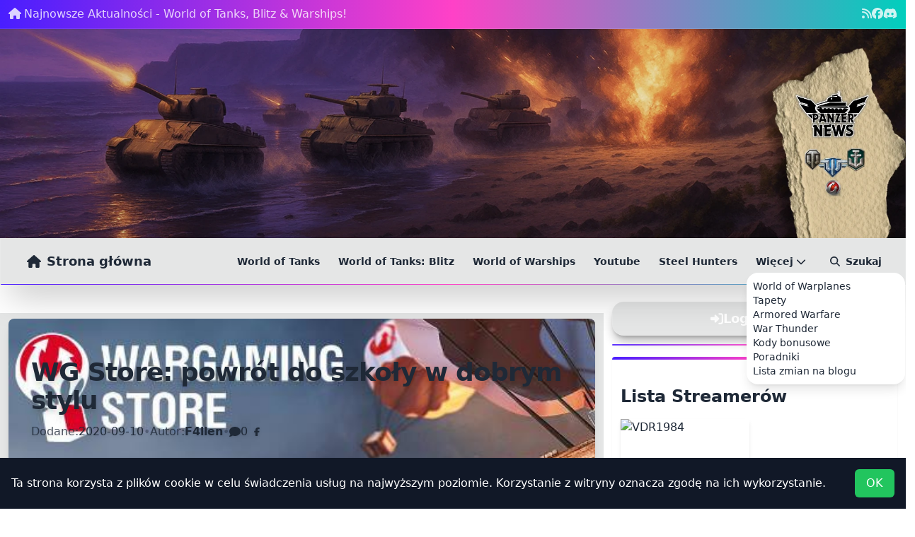

--- FILE ---
content_type: text/html; charset=UTF-8
request_url: https://www.panzernews.pl/news/wg-store-powrot-do-szkoly-w-dobrym-stylu
body_size: 8673
content:
<!DOCTYPE html>
<html lang="pl" data-theme="synthwave">
<head>
    <meta charset="UTF-8">
    <title>PanzerNews -     WG Store: powrót do szkoły w dobrym stylu
</title>
    <meta name="description" content="Śledź najnowsze aktualności i wydarzenia dotyczące World of Tanks, World of Tanks Blitz oraz World of Warships. Odkrywaj najświeższe informacje i bądź na bieżąco z wszystkimi grami Wargaming.">
    <meta name="keywords" content="Wargaming, World of Tanks, WoT, World of Tanks Blitz, WoT Blitz, dom1n.com, World of Warships, WoWS, gry strategiczne, przeciw, aktualności gamingowe, gry wojenne, poradniki WoT, aktualizacje gier, strategie gier, blog, news, aktualności, f4llen, panzer, pancerny, gry online, newsy o grach">
    <meta name="robots" content="index, follow">
    <link rel="manifest" href="manifest.json" />
    <meta name="theme-color" content="#1E2D39"/>

    <meta name="viewport" content="width=device-width, initial-scale=1">
        <link rel="canonical" href="https://www.panzernews.pl/news/wg-store-powrot-do-szkoly-w-dobrym-stylu">
    <meta name="google-adsense-account" content="ca-pub-3768639688196219">
    <link rel="alternate" type="application/rss+xml" title="panzernews.pl » Kanał z wpisami" href="/feed">
    <link rel="icon" href="/images/icons/favicon.ico">
    <link rel="shortcut icon" href="/images/icons/favicon.ico" type="image/x-icon">
        <meta property="og:locale" content="pl_PL">
    <meta property="og:type" content="article">
    <meta property="og:title" content="Wg store: powrót do szkoły w dobrym stylu">
    <meta property="og:description" content="To już ostatnie chwile lata, co oznacza, że czas wrócić do szkoły i, co najważniejsze, przygotować się na chłody! W Sklepie Wargaming czeka na Was masa niesamowitych zniżek oraz darmowy jubileuszowy podarunek-niespodzianka wart 24,99 EUR, dodawany do każdego zamówienia powyżej 50 EUR!">
    <meta property="og:url" content="http://www.panzernews.pl/news/wg-store-powrot-do-szkoly-w-dobrym-stylu">
    <meta property="og:site_name" content="PanzerNews.pl - WG Store: powrót do szkoły w dobrym stylu">
    <meta property="article:publisher" content="F4llen">
    <meta property="article:published_time" content="2020-09-10">
    <meta property="article:modified_time" content="2020-09-10">
            
        
    <meta property="og:image" content="https://admin.panzernews.pl/wp-content/uploads/2019/10/wg_store_1920x900.jpg">
    <meta property="og:image:width" content="1920">
    <meta property="og:image:height" content="900">
    <meta property="og:image:type" content="                    image/jpeg
            ">

    <meta name="author" content="F4llen">
    <meta name="twitter:card" content="summary_large_image">
    <meta name="twitter:label1" content="Napisane przez">
    <meta name="twitter:data1" content="F4llen">

    <script async src="https://analyzer.panzernews.pl/ttag/tracker.js?user_id=2bce12b0-ccd6-4b2e-b07f-ff8780ef8a04"></script>


    <!-- Google tag (gtag.js) -->
    <script async src="https://www.googletagmanager.com/gtag/js?id=G-340KFJTRH5"></script>
    <script>
        window.dataLayer = window.dataLayer || [];
        function gtag(){dataLayer.push(arguments);}
        gtag('js', new Date());

        gtag('config', 'G-340KFJTRH5');
    </script>

    <script async src="https://pagead2.googlesyndication.com/pagead/js/adsbygoogle.js?client=ca-pub-3768639688196219" crossorigin="anonymous"></script>
            <link rel="stylesheet" href="/build/app.c4d85759.css">
    
            <script src="/build/app.bf2ccf83.js" defer></script>
    </head>
<body class="w-full overflow-x-hidden">



<nav class="w-full bg-gradient-to-r from-primary/20 via-secondary/20 to-accent/20 border-b border-white/10">
    <div class="container mx-auto max-w-7xl flex items-center justify-between py-2 px-3 text-md">
        <ul class="hidden md:flex items-center gap-4 text-white/80">
            <li>
                <a class="hover:text-white hover:underline" href="/" rel="nofollow">
                    <i class="fa fa-house mr-1"></i>Najnowsze Aktualności - World of Tanks, Blitz &amp; Warships!
                </a>
            </li>
        </ul>

        <div class="flex items-center gap-4 text-white/80">
            <a href="/feed" target="_blank" rel="nofollow" aria-label="Kanał RSS" class="tooltip tooltip-bottom" data-tip="Kanał RSS">
                <i class="fa-solid fa-rss"></i>
            </a>
            <a href="https://www.facebook.com/profile.php?id=61558385532695" target="_blank" rel="nofollow" aria-label="Facebook panzernews.pl">
                <i class="fab fa-facebook"></i>
            </a>
            <a href="https://discord.gg/8kmcMM7kCT" target="_blank" rel="nofollow" aria-label="Discord - Serwer społecznościowy" class="tooltip tooltip-bottom" data-tip="Discord">
                <i class="fab fa-discord"></i>
            </a>
        </div>
    </div>
</nav>

<a href="/" aria-label="Banner sezonowy panzernews prowadzący na stronę główną" rel="nofollow">
    <header class="relative w-full">
        <div class="header-image-bg h-28 md:h-80 w-full"></div>
    </header>
</a>

<nav class="sticky top-0 z-50 w-full">
    <div class="mx-auto container">
        <div class="mt-2 md:-mt-6 border border-white/10 bg-base-200/60 backdrop-blur supports-[backdrop-filter]:backdrop-blur shadow-2xl">
            <div class="relative">
                                <div class="absolute inset-x-0 -bottom-[1px] h-[1px] bg-gradient-to-r from-primary via-secondary to-accent rounded-b-2xl"></div>

                <div class="flex items-center justify-between px-3 md:px-5 py-2">
                    <a href="/" class="btn btn-ghost normal-case text-base md:text-lg font-semibold">
                        <i class="fa fa-home mr-2"></i> Strona główna
                    </a>

                                        <ul class="hidden md:flex items-center gap-1">
                                                                            <li>
                                <a href="/category/world-of-tanks"
                                   class="btn btn-ghost btn-sm rounded-btn hover:translate-y-[-1px] transition-transform">
                                    World of Tanks
                                </a>
                            </li>
                                                    <li>
                                <a href="/category/world-of-tanks-blitz"
                                   class="btn btn-ghost btn-sm rounded-btn hover:translate-y-[-1px] transition-transform">
                                    World of Tanks: Blitz
                                </a>
                            </li>
                                                    <li>
                                <a href="/category/world-of-warships"
                                   class="btn btn-ghost btn-sm rounded-btn hover:translate-y-[-1px] transition-transform">
                                    World of Warships
                                </a>
                            </li>
                                                    <li>
                                <a href="/category/youtube"
                                   class="btn btn-ghost btn-sm rounded-btn hover:translate-y-[-1px] transition-transform">
                                    Youtube
                                </a>
                            </li>
                                                    <li>
                                <a href="/category/steel-hunters"
                                   class="btn btn-ghost btn-sm rounded-btn hover:translate-y-[-1px] transition-transform">
                                    Steel Hunters
                                </a>
                            </li>
                        
                                                    <li class="dropdown dropdown-hover dropdown-end">
                                <label tabindex="0" class="btn btn-ghost btn-sm rounded-btn">
                                    Więcej <i class="fa fa-chevron-down ml-1"></i>
                                </label>
                                <ul tabindex="0" class="dropdown-content menu p-2 shadow-lg bg-base-100/90 backdrop-blur rounded-box w-56 border border-white/10">
                                                                            <li>
                                            <a href="/category/world-of-warplanes">World of Warplanes</a>
                                        </li>
                                                                            <li>
                                            <a href="/category/tapety">Tapety</a>
                                        </li>
                                                                            <li>
                                            <a href="/category/armored-warfare">Armored Warfare</a>
                                        </li>
                                                                            <li>
                                            <a href="/category/war-thunder">War Thunder</a>
                                        </li>
                                                                            <li>
                                            <a href="/category/kody-bonusowe">Kody bonusowe</a>
                                        </li>
                                                                            <li>
                                            <a href="/category/poradniki">Poradniki</a>
                                        </li>
                                                                            <li>
                                            <a href="/category/lista-zmian-na-blogu">Lista zmian na blogu</a>
                                        </li>
                                                                    </ul>
                            </li>
                        
                                                <li class="ml-2">
                            <a href="/search"
                               class="btn btn-ghost btn-sm rounded-btn hover:translate-y-[-1px] transition-transform"
                               aria-label="Przejdź do wyszukiwarki">
                                <i class="fa-solid fa-magnifying-glass mr-2"></i> Szukaj
                            </a>
                        </li>
                    </ul>

                                        <div class="md:hidden">
                        <label for="pnz-drawer" class="btn btn-ghost btn-sm">
                            <i class="fa fa-navicon"></i>
                        </label>
                    </div>
                </div>
            </div>
        </div>
    </div>

        <div class="drawer drawer-end md:hidden">
        <input id="pnz-drawer" type="checkbox" class="drawer-toggle"/>
        <div class="drawer-side z-[60]">
            <label for="pnz-drawer" aria-label="close sidebar" class="drawer-overlay"></label>
            <div class="menu p-4 min-h-full w-80 bg-base-100/95 backdrop-blur text-base-content border-l border-white/10">
                <div class="flex items-center gap-3 mb-4">
                    <img src="/images/icons/favicon-192x192.png" alt="Logo" class="w-10 h-10 rounded-lg shadow"/>
                    <div class="font-bold">PanzerNews</div>
                </div>

                                    <a class="btn btn-primary w-full mb-3 text-white" href="/logowanie">
                        <i class="fa fa-right-to-bracket mr-2"></i> Logowanie
                    </a>
                
                                <a href="/search" class="btn btn-ghost justify-start mb-1">
                    <i class="fa-solid fa-magnifying-glass mr-2"></i> Szukaj
                </a>

                <div class="divider">Kategorie</div>
                                    <a href="/category/world-of-tanks" class="btn btn-ghost justify-start mb-1">
                        World of Tanks
                    </a>
                                    <a href="/category/world-of-tanks-blitz" class="btn btn-ghost justify-start mb-1">
                        World of Tanks: Blitz
                    </a>
                                    <a href="/category/world-of-warships" class="btn btn-ghost justify-start mb-1">
                        World of Warships
                    </a>
                                    <a href="/category/youtube" class="btn btn-ghost justify-start mb-1">
                        Youtube
                    </a>
                                    <a href="/category/steel-hunters" class="btn btn-ghost justify-start mb-1">
                        Steel Hunters
                    </a>
                                    <a href="/category/world-of-warplanes" class="btn btn-ghost justify-start mb-1">
                        World of Warplanes
                    </a>
                                    <a href="/category/tapety" class="btn btn-ghost justify-start mb-1">
                        Tapety
                    </a>
                                    <a href="/category/armored-warfare" class="btn btn-ghost justify-start mb-1">
                        Armored Warfare
                    </a>
                                    <a href="/category/war-thunder" class="btn btn-ghost justify-start mb-1">
                        War Thunder
                    </a>
                                    <a href="/category/kody-bonusowe" class="btn btn-ghost justify-start mb-1">
                        Kody bonusowe
                    </a>
                                    <a href="/category/poradniki" class="btn btn-ghost justify-start mb-1">
                        Poradniki
                    </a>
                                    <a href="/category/lista-zmian-na-blogu" class="btn btn-ghost justify-start mb-1">
                        Lista zmian na blogu
                    </a>
                            </div>
        </div>
    </div>
</nav>
    <div class="container mx-auto flex flex-wrap py-6">
            <div class="hidden">
    <!-- Spoiler element -->
    <div class="collapse bg-base-800 border-t-4 border-t-gray-900 shadow-2xl">
        <input type="checkbox" id="spoilerToggle" class="collapse-toggle">
        <label for="spoilerToggle" class="collapse-title text-xl font-medium">
            <i class="fa fa-plus"></i>
            Click me to show/hide content
        </label>
        <div class="collapse-content">
            <p>hello</p>
        </div>
    </div>

    <div class="diff aspect-[16/9]">
        <div class="diff-item-1">
            <img alt="daisy" src="https://daisyui.com/images/stock/photo-1560717789-0ac7c58ac90a.jpg" />
        </div>
        <div class="diff-item-2">
            <img alt="daisy" src="https://daisyui.com/images/stock/photo-1560717789-0ac7c58ac90a-bw.jpg" />
        </div>
        <div class="diff-resizer"></div>
    </div>
    <div class="alert alert-success"></div>
</div>
    <section itemscope itemtype="https://schema.org/NewsArticle" class="w-full md:w-2/3 flex flex-col px-3 bg-base-200 border-t-8 border-t-base-300 my-4">
        <h1 class="hidden">PanzerNews - WG Store: powrót do szkoły w dobrym stylu</h1>
        <meta itemprop="image" content="https://admin.panzernews.pl/wp-content/uploads/2019/10/wg_store_1920x900.jpg" />
        <header class="relative mb-4 overflow-hidden rounded-lg shadow-lg">
            
            <div class="relative w-full">
                <img
                        src="https://admin.panzernews.pl/wp-content/uploads/2019/10/wg_store_1920x900.jpg"
                        alt="Miniatura: WG Store: powrót do szkoły w dobrym stylu"
                        class="absolute inset-0 h-full w-full object-cover"
                        loading="eager"
                        decoding="async"
                />
                <div class="absolute inset-0 bg-gradient-to-b from-base-100/5 via-base-100/40 to-base-200/95"></div>

                                <div class="invisible aspect-[16/4] w-full md:aspect-[16/3.8]">.</div>

                <div class="relative z-10 p-6 md:p-8">
                    <h1 itemprop="headline" class="text-2xl md:text-4xl font-extrabold tracking-tight drop-shadow-lg">
                        WG Store: powrót do szkoły w dobrym stylu
                    </h1>

                    <div class="mt-3 flex flex-wrap items-center gap-x-5 gap-y-1 text-sm md:text-base text-base-content/90 drop-shadow">
        <span class="flex items-center gap-1">
          <span class="opacity-80">Dodane:</span>
          <time itemprop="datePublished"
                content="September 10, 2020 17:40"
                datetime="2020-09-10">
            2020-09-10
          </time>
        </span>
                        <span class="hidden md:inline opacity-40">•</span>
                        <span class="flex items-center gap-1">
          <span class="opacity-80">Autor:</span>
          <span class="font-semibold">F4llen</span>
        </span>
                        <span class="hidden md:inline opacity-40">•</span>
                        <span class="flex items-center gap-1" title="Komentarze">
          <i class="fa fa-comment"></i>
          <span>0</span>
        </span>
                        <a class="btn btn-xs btn-ghost no-underline"
                           href="https://www.facebook.com/sharer/sharer.php?u=http://www.panzernews.pl/news/wg-store-powrot-do-szkoly-w-dobrym-stylu"
                           rel="nofollow" target="_blank">
                            <i class="fab fa-facebook-f"></i>
                        </a>
                    </div>

                    
                                    </div>
            </div>
        </header>


        <div class="divider"></div>
        <div class="wp-content-block">
            <em>Z tajemniczym darmowym prezentem.</em><!--more-->
<p style="text-align: justify;">To już ostatnie chwile lata, co oznacza, że czas wrócić do szkoły i, co najważniejsze, przygotować się na chłody! W <strong>Sklepie Wargaming</strong> czeka na Was masa niesamowitych zniżek oraz <strong>darmowy jubileuszowy podarunek-niespodzianka wart 24,99 EUR, dodawany do każdego zamówienia powyżej 50 EUR</strong>!</p>
<p style="text-align: justify;">Wykorzystajcie w pełni nasze <strong>20% zniżki na torby, plecaki i sprzęt World of Tanks</strong>! Nasze jubileuszowe oferty nadal są dostępne i dają Wam <strong>20% zniżki na jubileuszowy fotel World of Tanks oraz wszystkie nieziemsko wygodne bluzy</strong>!</p>

<div class="inline-table js-inline-table-wrapper">
<table>
<tbody>
<tr>
<td><img src="https://eu-wotp.wgcdn.co/dcont/fb/image/tmb/premium_chair_zaxnr7q_150x.jpg" alt="" width="150" height="218" /></td>
<td><img src="https://eu-wotp.wgcdn.co/dcont/fb/image/tmb/anniv_hoodie_w2nvoar_150x.png" alt="" width="150" height="218" /></td>
<td><img src="https://eu-wotp.wgcdn.co/dcont/fb/image/tmb/camo_hoodie_590x860_150x.png" alt="" width="150" height="218" /></td>
<td><img src="https://eu-wotp.wgcdn.co/dcont/fb/image/tmb/teddy_lining_hoodie_150x.png" width="161" height="218" /></td>
</tr>
<tr>
<td style="text-align: center;"><strong>Jubileuszowy fotel z limitowanej edycji</strong>
(pozostała ograniczona liczba)</td>
<td style="text-align: center;"><strong>Jubileuszowa rozpinana bluza z kamuflażem</strong></td>
<td style="text-align: center;"><strong>Rozpinana bluza z kamuflażem</strong></td>
<td style="text-align: center;"><strong>Rozpinana bluza z ocieplaną podszewką</strong></td>
</tr>
</tbody>
</table>
<div class="iScrollHorizontalScrollbar iScrollLoneScrollbar"></div>
</div>
<p style="text-align: justify;">Niezależnie od tego, jak wyglądać będą szkolne lekcje tej jesieni, przygotujcie się na nie pokazując styl i mając przy sobie właściwe narzędzia! Zatem sięgnijcie po <strong>plecak z naszym logo</strong> lub stylową <strong>torbę</strong> i wyposażcie swoje miejsce pracy w <strong>urządzenia peryferyjne World of Tanks od KONIX i nie tylko</strong>!</p>

<div class="inline-table js-inline-table-wrapper">
<table>
<tbody>
<tr>
<td><img src="https://eu-wotp.wgcdn.co/dcont/fb/image/tmb/backpack_b7xj4c9_150x.png" width="161" height="218" /></td>
<td><img src="https://eu-wotp.wgcdn.co/dcont/fb/image/tmb/messenger_bag_150x.png" width="161" height="218" /></td>
<td><img src="https://eu-wotp.wgcdn.co/dcont/fb/image/tmb/commander_s_pack_150x.png" alt="" width="150" height="218" /></td>
<td><img src="https://eu-wotp.wgcdn.co/dcont/fb/image/tmb/konix_m-45_mouse_150x.jpg" alt="" width="150" height="218" /></td>
</tr>
</tbody>
</table>
<div class="iScrollHorizontalScrollbar iScrollLoneScrollbar"></div>
</div>
<p style="text-align: justify;">Nie zwlekajcie! Wszystkie oferty dostępne są jedynie <strong>do 23 września i do wyczerpania zapasów</strong>.</p>
<p style="text-align: center;"><span style="font-size: 20px;"><strong><a class="cta-button" href="https://www.wargamingstore.pl/?utm_source=WoT_Portal&amp;utm_campaign=September_BackToSchool" target="_blank" rel="noopener noreferrer"><span class="cta-button_text">DO SKLEPU WARGAMING</span></a></strong></span></p>
        </div>

        <div class="divider mt-10">Sekcja komentarzy</div>
        <input type="hidden" class="hidden" id="postId" value="93835">
        <input type="hidden" class="hidden" id="isAuthenticated" value="false">
        <input type="hidden" class="hidden" id="email" value="">
        <div id="CommentsSection">
            Loading comment form ... <i class="fas fa-cog fa-spin fa-3x"></i>
        </div>
        
        <script src="/build/comments-module.cd5cb578.js" defer></script>
    </section>

    <style>
        .modal {
            position: fixed;
            top: 0;
            left: 0;
            width: 100%;
            height: 100%;
            display: flex;
            justify-content: center;
            align-items: center;
            background-color: rgba(0, 0, 0, 0.8);
            z-index: 10000;
        }

        .modal-box {
            width: 100%;
            height: 100%;
            display: flex;
            flex-direction: column;
            justify-content: center;
            align-items: center;
            overflow: auto;
        }

        .modal img {
            max-width: 90%;
            max-height: 90%;
            transition: transform 0.25s ease;
            cursor: pointer;
        }
    </style>

    <script>
        document.addEventListener('DOMContentLoaded', function () {
            function addNoFollowToLinks() {
                // Pobierz kontener
                const container = document.querySelector('.wp-content-block');

                // Sprawdź, czy kontener istnieje
                if (container) {
                    // Pobierz wszystkie odnośniki w kontenerze
                    const links = container.querySelectorAll('a');

                    // Iteruj przez każdy odnośnik i dodaj atrybut rel="nofollow"
                    links.forEach(link => {
                        link.setAttribute('rel', 'nofollow');
                    });
                } else {
                    console.warn('Kontener .wp-content-block nie został znaleziony.');
                }
            }

            addNoFollowToLinks();

            const links = document.querySelectorAll('.wp-content-block a > img');
            links.forEach(image => {
                const link = image.parentElement; // referencja do tagu <a>
                link.addEventListener('click', function (e) {
                    e.preventDefault();

                    const audioUrl = link.getAttribute('href');
                    // Sprawdzenie, czy link prowadzi do pliku audio
                    if (audioUrl.match(/\.(wav|mp3|ogg)$/i)) {
                        e.preventDefault();
                        // Utworzenie i odtworzenie audio
                        const audio = new Audio(audioUrl);
                        audio.play();
                        return; // Zakończenie, jeśli link odnosi się do dźwięku
                    }

                    const modal = document.createElement('dialog');
                    modal.className = 'modal';
                    modal.style = 'background: rgba(0,0,0,0.1); width: 100%; height: 100%; padding: 0; margin: 0; display: flex; align-items: center; justify-content: center;';

                    modal.innerHTML = `
                <img src="${image.src}" alt="Powiększony obraz" style="max-width: 100%; max-height: 100%;"/>
                <button class="btn" onclick="this.parentNode.close()" style="position: fixed; top: 1rem; right: 1rem; z-index: 1000;">Zamknij</button>
            `; // Zmienione style dla przycisku

                    document.body.appendChild(modal);
                    modal.showModal();

                    const imgElement = modal.querySelector('img');
                    imgElement.addEventListener('click', function () {
                        if (this.style.transform === 'scale(2)') {
                            this.style.transform = 'scale(1)';
                        } else {
                            this.style.transform = 'scale(2)';
                        }
                    });

                    modal.addEventListener('click', function (event) {
                        if (event.target === modal) {
                            modal.close();
                        }
                    });
                });
            });
        });

    </script>

    <link rel="stylesheet" href="/build/wp-post.1cf33886.css">
    <script src="/build/wp-content.5798dcf4.js" defer></script>
        <aside class="w-full lg:w-1/3 flex flex-col items-center">
    <div class="w-full hidden md:flex">
                    <div class="w-full px-3">
                <a href="/logowanie"
                   class="btn btn-ghost w-full normal-case text-base md:text-lg font-semibold rounded-2xl
                      border border-white/10 bg-base-200/45 text-white
                      backdrop-blur supports-[backdrop-filter]:backdrop-blur
                      shadow-lg shadow-black/30
                      hover:bg-base-200/65 hover:border-white/20 hover:-translate-y-[1px]
                      active:translate-y-0
                      focus-visible:outline-none focus-visible:ring-2 focus-visible:ring-primary/50
                      transition-all duration-200"
                   aria-label="Przejdź do logowania">
                <span class="inline-flex items-center justify-center gap-2">
                    <i class="fa-solid fa-right-to-bracket"></i>
                    Logowanie
                </span>
                </a>

                                <div class="mt-3 h-[2px] w-full rounded-full bg-gradient-to-r from-primary via-secondary to-accent opacity-90"></div>
            </div>
            </div>

    <div class="w-full px-3">
        <div class="relative w-full flex flex-col my-4 p-3 shadow-sm">
            <!-- Pasek gradientowy -->
            <div class="absolute top-0 left-0 right-0 h-1 rounded-t-xl bg-gradient-to-r from-primary via-secondary to-accent"></div>

            <div id="StreamModule" class="mt-1">
                Sprawdzam kto aktualnie streamuje ...
                <i class="fas fa-cog fa-spin fa-3x"></i>
            </div>

            
            <script src="/build/streamer-module.48fccfac.js" defer></script>
        </div>
    </div>

    <div class="w-full px-3">
        <div id="ServerStatus" class="w-full">
    Ładowanie modułu statusu serwera ... <i class="fas fa-cog fa-spin fa-3x"></i>
</div>

<script src="/build/server-status-module.11dfdffa.js" defer></script>    </div>
    <div class="w-full px-3">
        <div class="relative w-full flex flex-col my-4 p-3 shadow-sm">
            <!-- Pasek gradientowy -->
            <div class="absolute top-0 left-0 right-0 h-1 rounded-t-xl bg-gradient-to-r from-primary via-secondary to-accent"></div>
            <p class="text-xl font-semibold pb-5">Kalendarz wydarzeń</p>
            <div class="grid grid-cols-1 gap-4">
                                        <div class="card bg-base-100 shadow-xl relative rounded-none event " data-start-time="December 31, 2025 06:00"
         data-end-time="January 26, 2026 06:00">
        <figure class="relative">
                            <img src="https://admin.panzernews.pl/wp-content/uploads/2026/01/obraz_2026-01-07_125148915.png" alt="Noworoczne atrakcje w mediach społecznościowych" class="w-full h-48 max-h-48 object-cover">
                <div class="absolute inset-0 bg-black opacity-50"></div>
                <div class="absolute bottom-0 p-4">
                    <p class="text-white text-lg font-bold">Noworoczne atrakcje w mediach społecznościowych</p>
                    <p class=""></p>
                </div>
                    </figure>
        <div class="card-body p-4 rounded-none border-t-8  border-t-accent ">
            <p class="text-white text-md font-bold status">Do końca 5 dni, 7 godzin</p>
            <p class="text-white text-md font-bold countdown"></p>
        </div>
    </div>
    
                                        <div class="card bg-base-100 shadow-xl relative rounded-none event " data-start-time="January 12, 2026 06:00"
         data-end-time="February 22, 2026 06:00">
        <figure class="relative">
                            <img src="https://admin.panzernews.pl/wp-content/uploads/2026/01/obraz_2026-01-07_125333837.png" alt="Natarcie: Sezon karmazynowego Smoka" class="w-full h-48 max-h-48 object-cover">
                <div class="absolute inset-0 bg-black opacity-50"></div>
                <div class="absolute bottom-0 p-4">
                    <p class="text-white text-lg font-bold">Natarcie: Sezon karmazynowego Smoka</p>
                    <p class=""></p>
                </div>
                    </figure>
        <div class="card-body p-4 rounded-none border-t-8  border-t-accent ">
            <p class="text-white text-md font-bold status">Do końca 1 miesiąc, 1 dnień, 7 godzin</p>
            <p class="text-white text-md font-bold countdown"></p>
        </div>
    </div>
    
                                        <div class="card bg-base-100 shadow-xl relative rounded-none event " data-start-time="January 20, 2026 06:00"
         data-end-time="February 22, 2026 06:00">
        <figure class="relative">
                            <img src="https://admin.panzernews.pl/wp-content/uploads/2026/01/obraz_2026-01-07_125435169.png" alt="SLN- Sezon 5" class="w-full h-48 max-h-48 object-cover">
                <div class="absolute inset-0 bg-black opacity-50"></div>
                <div class="absolute bottom-0 p-4">
                    <p class="text-white text-lg font-bold">SLN- Sezon 5</p>
                    <p class=""></p>
                </div>
                    </figure>
        <div class="card-body p-4 rounded-none border-t-8  border-t-accent ">
            <p class="text-white text-md font-bold status">Do końca 1 miesiąc, 1 dnień, 7 godzin</p>
            <p class="text-white text-md font-bold countdown"></p>
        </div>
    </div>
    
                                        <div class="card bg-base-100 shadow-xl relative rounded-none event " data-start-time="January 23, 2026 00:00"
         data-end-time="January 26, 2026 23:59">
        <figure class="relative">
                            <img src="https://admin.panzernews.pl/wp-content/uploads/2025/01/snowballs-arcade-cabinet.jpg" alt="Automat do gier: Śnieżki i Epoka lodowcowa" class="w-full h-48 max-h-48 object-cover">
                <div class="absolute inset-0 bg-black opacity-50"></div>
                <div class="absolute bottom-0 p-4">
                    <p class="text-white text-lg font-bold">Automat do gier: Śnieżki i Epoka lodowcowa</p>
                    <p class=""></p>
                </div>
                    </figure>
        <div class="card-body p-4 rounded-none border-t-8  border-t-info">
            <p class="text-white text-md font-bold status">Zaczyna się za 2 dni, 1 godzina</p>
            <p class="text-white text-md font-bold countdown"></p>
        </div>
    </div>
    
                                        <div class="card bg-base-100 shadow-xl relative rounded-none event " data-start-time="January 30, 2026 10:00"
         data-end-time="February 2, 2026 23:59">
        <figure class="relative">
                            <img src="https://admin.panzernews.pl/wp-content/uploads/2025/01/snowballs-arcade-cabinet.jpg" alt="Automat do gier: Śnieżki i Epoka lodowcowa" class="w-full h-48 max-h-48 object-cover">
                <div class="absolute inset-0 bg-black opacity-50"></div>
                <div class="absolute bottom-0 p-4">
                    <p class="text-white text-lg font-bold">Automat do gier: Śnieżki i Epoka lodowcowa</p>
                    <p class=""></p>
                </div>
                    </figure>
        <div class="card-body p-4 rounded-none border-t-8  border-t-info">
            <p class="text-white text-md font-bold status">Zaczyna się za 9 dni, 11 godzin</p>
            <p class="text-white text-md font-bold countdown"></p>
        </div>
    </div>
    
                                        <div class="card bg-base-100 shadow-xl relative rounded-none event " data-start-time="February 2, 2026 06:00"
         data-end-time="February 9, 2026 03:00">
        <figure class="relative">
                            <img src="https://admin.panzernews.pl/wp-content/uploads/2022/01/th_konfrontacja.jpg" alt="Linia frontu: Edycja zimowa" class="w-full h-48 max-h-48 object-cover">
                <div class="absolute inset-0 bg-black opacity-50"></div>
                <div class="absolute bottom-0 p-4">
                    <p class="text-white text-lg font-bold">Linia frontu: Edycja zimowa</p>
                    <p class=""></p>
                </div>
                    </figure>
        <div class="card-body p-4 rounded-none border-t-8  border-t-info">
            <p class="text-white text-md font-bold status">Zaczyna się za 12 dni, 7 godzin</p>
            <p class="text-white text-md font-bold countdown"></p>
        </div>
    </div>
    
                                        <div class="card bg-base-100 shadow-xl relative rounded-none event " data-start-time="February 20, 2026 16:00"
         data-end-time="February 22, 2026 15:00">
        <figure class="relative">
                            <img src="https://admin.panzernews.pl/wp-content/uploads/2026/01/20-22-Luty-2026.png" alt="XXIII Festiwal Fantastyki Falkon" class="w-full h-48 max-h-48 object-cover">
                <div class="absolute inset-0 bg-black opacity-50"></div>
                <div class="absolute bottom-0 p-4">
                    <p class="text-white text-lg font-bold">XXIII Festiwal Fantastyki Falkon</p>
                    <p class="">Falkon to jedno z największych wydarzeń fantastycznych w Polsce.</p>
                </div>
                    </figure>
        <div class="card-body p-4 rounded-none border-t-8  border-t-info">
            <p class="text-white text-md font-bold status">Zaczyna się za 30 dni, 17 godzin</p>
            <p class="text-white text-md font-bold countdown"></p>
        </div>
    </div>
    
                                        <div class="card bg-base-100 shadow-xl relative rounded-none event " data-start-time="December 9, 2026 06:00"
         data-end-time="January 31, 2026 06:00">
        <figure class="relative">
                            <img src="https://admin.panzernews.pl/wp-content/uploads/2026/01/obraz_2026-01-07_125231015.png" alt="Zasłużona nagroda + Przypomnienie o prezencie 2.0" class="w-full h-48 max-h-48 object-cover">
                <div class="absolute inset-0 bg-black opacity-50"></div>
                <div class="absolute bottom-0 p-4">
                    <p class="text-white text-lg font-bold">Zasłużona nagroda + Przypomnienie o prezencie 2.0</p>
                    <p class=""></p>
                </div>
                    </figure>
        <div class="card-body p-4 rounded-none border-t-8  border-t-info">
            <p class="text-white text-md font-bold status">Zaczyna się za 10 miesięcy, 18 dni, 7 godzin</p>
            <p class="text-white text-md font-bold countdown"></p>
        </div>
    </div>
    
                            </div>
        </div>
    </div>

    <div class="w-full px-3">
        <!-- This is an updated example component -->
<div class="w-full flex items-center justify-center p-3">
   <script async src="https://pagead2.googlesyndication.com/pagead/js/adsbygoogle.js?client=ca-pub-3768639688196219"
           crossorigin="anonymous"></script>
   <!-- Baner wsparcia -->
   <ins class="adsbygoogle"
        style="display:block; width: 100%; height: 100%"
        data-ad-client="ca-pub-3768639688196219"
        data-ad-slot="8457662564"
        data-ad-format="auto"
        data-full-width-responsive="true">
   </ins>
   <script>
      (adsbygoogle = window.adsbygoogle || []).push({});
   </script>
</div>
    </div>

            
        
</aside>    </div>
<div id="CookiesModule" class="w-full">
</div>

<script src="/build/cookies-module.95732dd9.js" defer></script>


<footer class="mt-16 bg-base-200/80 backdrop-blur-md border-t border-base-300/60">
    <div class="container mx-auto max-w-7xl px-6 py-10">

        <div class="grid gap-10 md:grid-cols-3">

                        <div>
                <h3 class="text-xl font-extrabold">Panzer<span class="text-primary">News</span></h3>
                <p class="mt-2 text-sm opacity-80 leading-snug">
                    Aktualności, analizy i historie ze świata gier wojennych oraz militariów.
                </p>
                <div class="mt-4">
                    <img src="/build/images/panzernews-logo.285967a3.webp"
                         alt="PanzerNews logo"
                         class="h-32 w-auto opacity-90">
                </div>
            </div>

                        <div>
                <h4 class="text-base font-semibold mb-3">Nawigacja</h4>
                <ul class="space-y-2 text-sm">
                    <li><a href="/" class="link link-hover">Strona główna</a></li>
                    <li><a href="/o-nas" class="link link-hover">O nas</a></li>
                    <li><a href="/polityka-prywatnosci" class="link link-hover">Polityka prywatności</a></li>
                    <li><a href="/kontakt" class="link link-hover">Kontakt</a></li>
                </ul>
            </div>

                        <div>
                <h4 class="text-base font-semibold mb-3">Kontakt</h4>
                <a href="mailto:kontakt@panzernews.pl"
                   class="inline-flex items-center gap-2 text-sm link link-hover">
                    <i class="fas fa-envelope"></i>
                    kontakt@panzernews.pl
                </a>

                <div class="mt-5">
                    <div class="text-sm mb-2 opacity-80">Znajdziesz nas tutaj</div>
                    <div class="flex items-center gap-3">
                        <a href="https://www.facebook.com/profile.php?id=61558385532695" target="_blank" rel="nofollow"
                           class="btn btn-circle btn-ghost btn-sm">
                            <i class="fab fa-facebook-f"></i>
                        </a>
                        <a href="https://discord.gg/8kmcMM7kCT" target="_blank" rel="nofollow"
                           class="btn btn-circle btn-ghost btn-sm">
                            <i class="fab fa-discord"></i>
                        </a>
                        <a href="/feed" target="_blank" rel="nofollow"
                           class="btn btn-circle btn-ghost btn-sm">
                            <i class="fa fa-rss"></i>
                        </a>
                    </div>
                </div>
            </div>
        </div>

                <div class="mt-8 border-t border-base-300/50 pt-4 text-xs opacity-70 flex flex-col md:flex-row items-center justify-between gap-3">
            <span>© 2026 PanzerNews.pl — Wszelkie prawa zastrzeżone.</span>
            <span class="opacity-60">Twój portal o grach pancernych i historii militarnej</span>
        </div>
    </div>
</footer>
</body>
</html>


--- FILE ---
content_type: text/html; charset=utf-8
request_url: https://www.google.com/recaptcha/api2/aframe
body_size: 268
content:
<!DOCTYPE HTML><html><head><meta http-equiv="content-type" content="text/html; charset=UTF-8"></head><body><script nonce="4QA65yA9UdCm6HAzpVrSEw">/** Anti-fraud and anti-abuse applications only. See google.com/recaptcha */ try{var clients={'sodar':'https://pagead2.googlesyndication.com/pagead/sodar?'};window.addEventListener("message",function(a){try{if(a.source===window.parent){var b=JSON.parse(a.data);var c=clients[b['id']];if(c){var d=document.createElement('img');d.src=c+b['params']+'&rc='+(localStorage.getItem("rc::a")?sessionStorage.getItem("rc::b"):"");window.document.body.appendChild(d);sessionStorage.setItem("rc::e",parseInt(sessionStorage.getItem("rc::e")||0)+1);localStorage.setItem("rc::h",'1768946355459');}}}catch(b){}});window.parent.postMessage("_grecaptcha_ready", "*");}catch(b){}</script></body></html>

--- FILE ---
content_type: application/javascript; charset=UTF-8
request_url: https://analyzer.panzernews.pl/ttag/tracker.js?user_id=2bce12b0-ccd6-4b2e-b07f-ff8780ef8a04
body_size: 866
content:
(function () {
    function getCookie(name) {
        let value = "; " + document.cookie;
        let parts = value.split("; " + name + "=");
        if (parts.length == 2) return parts.pop().split(";").shift();
    }

    function setCookie(name, value) {
        let date = new Date();
        // Ustawienie czasu na koniec bieżącego dnia
        date.setHours(23, 59, 59, 999);
        let expires = "; expires=" + date.toUTCString();
        document.cookie = name + "=" + (value || "") + expires + "; path=/";
    }

    function generateUUID() {
        return 'xxxxxxxx-xxxx-4xxx-yxxx-xxxxxxxxxxxx'.replace(/[xy]/g, function (c) {
            let r = Math.random() * 16 | 0, v = c == 'x' ? r : (r & 0x3 | 0x8);
            return v.toString(16);
        });
    }

    function getVisitorId() {
        let visitorId = getCookie('visitor_id');
        if (!visitorId) {
            visitorId = generateUUID();
            setCookie('visitor_id', visitorId);
        }
        return visitorId;
    }

    function sendAction(action, userId) {
        const visitorId = getVisitorId();
        fetch('https://analyzer.panzernews.pl/api/track', {  // Zmiana na pełny adres URL
            method: 'POST',
            headers: {
                'Content-Type': 'application/json',
            },
            body: JSON.stringify({action: action, user_id: userId, visitor_id: visitorId}),
        })
            .then(response => response.json())
            .then(data => console.log('Success:', data)) // Debugging
            .catch(error => console.error('Error:', error)); // Debugging
    }

    function getUserIdFromScript() {
        const scripts = document.getElementsByTagName('script');
        for (let script of scripts) {
            const src = script.src;
            if (src.includes('tracker.js')) {
                const url = new URL(src);
                return url.searchParams.get('user_id');
            }
        }
        return null;
    }

    const userId = getUserIdFromScript();

    if (userId) {
        sendAction('page_load', userId);

        window.addEventListener('beforeunload', function () {
            sendAction('page_unload', userId);
        });
    } else {
        console.error('User ID not provided for tracker.js');
    }
})();
